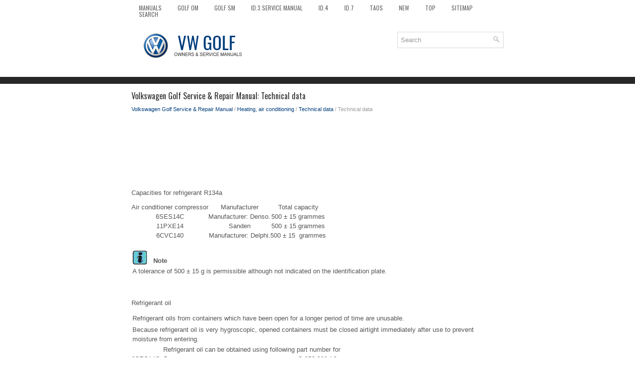

--- FILE ---
content_type: text/html
request_url: https://www.vwgolf.org/technical_data-1207.html
body_size: 4052
content:
<!DOCTYPE html>
<html xmlns="http://www.w3.org/1999/xhtml" lang="en-US">

<head profile="http://gmpg.org/xfn/11">
<meta name="viewport" content="width=device-width, initial-scale=1.0">
<meta http-equiv="Content-Type" content="text/html; charset=utf-8">
<title>Volkswagen Golf Service & Repair Manual - Technical data - Technical data</title>
<link rel="stylesheet" href="style.css" type="text/css" media="screen, projection">
<link rel="shortcut icon" href="favicon.ico" type="image/x-icon">
<link href="media-queries.css" rel="stylesheet" type="text/css">
<!-- html5.js for IE less than 9 --><!--[if lt IE 9]>
<script src="http://html5shim.googlecode.com/svn/trunk/html5.js"></script>
<![endif]-->
<!-- css3-mediaqueries.js for IE less than 9 --><!--[if lt IE 9]>
<script src="http://css3-mediaqueries-js.googlecode.com/svn/trunk/css3-mediaqueries.js"></script>
<![endif]-->
</head>

<body>

<div class="golcar_allvis">
	<div class="golcar_fimen">
		<ul>
			<li><a href="/">Manuals</a></li>
			<li><a href="/volkswagen_golf_owners_manual-1.html" alt="Volkswagen Golf Owners Manual" title="Volkswagen Golf Owners Manual">Golf OM</a></li>
			<li><a href="/volkswagen_golf_service_repair_manual-512.html" alt="Volkswagen Golf Service Manual" title="Volkswagen Golf Service Manual">Golf SM</a></li>
			<li><a href="https://www.vw-id3.com/volkswagen_id_3_e11_e12_2020_2024_service_manual-327.html">ID.3 Service Manual</a></li>
			<li><a href="https://www.vwid4.autos/volkswagen_id_4_e21_2021_service_manual-353.html">ID.4</a></li>
			<li><a href="https://www.vwid7.org/volkswagen_id_7_2024_owners_manual-1.html">ID.7</a></li>
			<li><a href="https://www.vwtaos.net/volkswagen_taos_type_cl_2022_owner_s_manual-1.html">Taos</a></li>
			<li><a href="/new.html">New</a></li>
			<li><a href="/top.html">Top</a></li>
			<li><a href="/sitemap.html">Sitemap</a></li>
			<li><a href="/search.php">Search</a></li>
		</ul>
	</div>
	<div class="golcar_toploas">
		<a href="/">
		<img src="images/logo.png" alt="VW Golf manuals" title="VW Golf Car Manuals"></a>

		<div id="search" title="Type and hit enter">
		<form method="get" id="searchform" action="/search.php">
		<input value="Search" name="q" id="s" onblur="if (this.value == '')  {this.value = 'Search';}" onfocus="if (this.value == 'Search') {this.value = '';}" type="text">
		<input type="hidden" name="cx" value="33b4bb9fe3aa006d4" />
    	<input type="hidden" name="cof" value="FORID:11" />
    	<input type="hidden" name="ie" value="UTF-8" />
    	<input src="/images/search.png" style="border:0pt none; vertical-align: top; float:right" type="image">
		</form>
		</div>
	</div>
	<!-- #header -->
	<div class="golcar_texmain">
	<h1>Volkswagen Golf Service & Repair Manual: Technical data</h1>
			<div class="golcar_sectitle">
				<div style="font-size:11px; text-decoration:none; margin-top:5px;"><a href="volkswagen_golf_service_repair_manual-512.html">Volkswagen Golf Service & Repair Manual</a> / <a href="heating_air_conditioning-1188.html">Heating, air conditioning</a> / <a href="technical_data-1189.html">Technical data</a> /  Technical data</div></div>
			<p><script async src="//pagead2.googlesyndication.com/pagead/js/adsbygoogle.js"></script>
<!-- vwgolf.org top adaptive -->
<ins class="adsbygoogle"
     style="display:block; height: 120px;"
     data-ad-client="ca-pub-8114057553037766"
     data-ad-slot="2044727932"></ins>
<script>
(adsbygoogle = window.adsbygoogle || []).push({});
</script></p>
			<p><p>Capacities for refrigerant R134a</p>
<table class="abstand-tabelle layoutnormal frameall" cellspacing="0" cellpadding="0" border="1">
	<tbody><tr class="th" valign="top">
		<td class="cellborderrightbottom-th" align="center" valign="top">Air 
		conditioner compressor</td>
		<td class="cellborderrightbottom-th" align="center" valign="top">
		Manufacturer</td>
		<td class="cellborderrightbottom-th" align="center" valign="top">Total 
		capacity</td>
	</tr>
	<tr class="td" valign="top">
		<td class="cellborderrightbottom" align="center" valign="top">6SES14C</td>
		<td class="cellborderrightbottom" align="center" valign="top">
		Manufacturer: Denso.</td>
		<td class="cellborderrightbottom" align="center" valign="top">500&nbsp;±&nbsp;15&nbsp;grammes</td>
	</tr>
	<tr class="td" valign="top">
		<td class="cellborderrightbottom" align="center" valign="top">11PXE14</td>
		<td class="cellborderrightbottom" align="center" valign="top">Sanden</td>
		<td class="cellborderrightbottom" align="center" valign="top">500&nbsp;±&nbsp;15&nbsp;grammes</td>
	</tr>
	<tr class="td" valign="top">
		<td class="cellborderright" align="center" valign="top">6CVC140</td>
		<td class="cellborderright" align="center" valign="top">Manufacturer: 
		Delphi.</td>
		<td class="cellborderright" align="center" valign="top">500&nbsp;±&nbsp;15&nbsp; 
		grammes</td>
	</tr>
</tbody></table>

&nbsp;<table cellspacing="0" cellpadding="0" width="100%">
	<tbody><tr>
		<td class="spalte-text">
		<div class="einzug-standard abstand-standard hinweis-kopf">
			<strong><img class="hinweis-icon" src="images/books/512/hinweis_006.gif">&nbsp; Note</strong></div>
		<table class="cc abstand-liste-erster einzug-standard hinweis-rumpf" height="56">
			<tbody><tr>
				<td>A tolerance of 500 ± 15&nbsp;g is permissible although not 
				indicated on the identification plate.</td>
			</tr>
		</tbody></table>
		</td>
		<td class="spalte-pfeil">&nbsp; </td>
		<td class="spalte-marg">&nbsp; </td>
	</tr>
</tbody></table>
<p>Refrigerant oil</p>
<table cellspacing="0" cellpadding="0" width="100%">
	<tbody><tr>
		<td class="spalte-text">
		<table class="cc einzug-standard abstand-standard ">
			<tbody><tr>
				<td>Refrigerant oils from containers which have been open for a 
				longer period of time are unusable.</td>
			</tr>
		</tbody></table>
		<table class="cc einzug-standard abstand-standard ">
			<tbody><tr>
				<td>Because refrigerant oil is very hygroscopic, opened 
				containers must be closed airtight immediately after use to 
				prevent moisture from entering.</td>
			</tr>
		</tbody></table>
		</td>
		<td class="spalte-pfeil">&nbsp; </td>
		<td class="spalte-marg">&nbsp; </td>
	</tr>
</tbody></table>
<table class="abstand-tabelle layoutnormal frameall" cellspacing="0" cellpadding="0" border="1">
	<colgroup>
		<col width="54%"><col width="45%">
	</colgroup>
	<tbody><tr class="th" valign="top">
		<td class="cellborderbottom-th" colspan="2" align="center" valign="top">
		Refrigerant oil can be obtained using following part number for</td>
	</tr>
	<tr class="td" valign="top">
		<td class="cellborderrightbottom" valign="top">6SES14C; Denso</td>
		<td class="cellborderrightbottom" align="center" valign="top">
		G&nbsp;052&nbsp;300&nbsp;A2</td>
	</tr>
	<tr class="td" valign="top">
		<td class="cellborderrightbottom" valign="top">11PXE14; Sanden</td>
		<td class="cellborderrightbottom" align="center" valign="top">
		G&nbsp;052&nbsp;154&nbsp;A2</td>
	</tr>
	<tr class="td" valign="top">
		<td class="cellborderrightbottom" valign="top">6CVC140; Delphi.</td>
		<td class="cellborderrightbottom" align="center" valign="top">
		G&nbsp;052&nbsp;154&nbsp;A2 /G&nbsp;052&nbsp;300&nbsp;A2</td>
	</tr>
	<tr class="td" valign="top">
		<td class="cellborderright" valign="top">Hybrid; Visteon</td>
		<td class="cellborderright" align="center" valign="top">G 052 535 M2</td>
	</tr>
</tbody></table>

&nbsp;<table cellspacing="0" cellpadding="0" width="100%">
	<tbody><tr>
		<td class="spalte-text">&nbsp;</td>
		<td class="spalte-pfeil">&nbsp; </td>
		<td class="spalte-marg">&nbsp; </td>
	</tr>
</tbody></table>
<table class="abstand-tabelle layoutnormal frameall" cellspacing="0" cellpadding="0" border="1">
	<colgroup>
		<col width="44%"><col width="55%">
	</colgroup>
	<tbody><tr class="th" valign="top">
		<td class="cellborderrightbottom-th" align="center" valign="top">Type</td>
		<td class="cellborderrightbottom-th" align="center" valign="top">Total 
		capacity &#8594;&nbsp;Remark</td>
	</tr>
	<tr class="td" valign="top">
		<td class="cellborderrightbottom" align="center" valign="top">6SES14C; 
		Denso</td>
		<td class="cellborderrightbottom" align="center" valign="top">110&nbsp;±&nbsp;10 
		cm&nbsp;<sup class="hochtief">3</sup></td>
	</tr>
	<tr class="td" valign="top">
		<td class="cellborderrightbottom" align="center" valign="top">11PXE14; 
		Sanden</td>
		<td class="cellborderrightbottom" align="center" valign="top">75&nbsp;±&nbsp;10 
		cm&nbsp;<sup class="hochtief">3</sup></td>
	</tr>
	<tr class="td" valign="top">
		<td class="cellborderrightbottom" align="center" valign="top">6CVC140, 
		Delphi</td>
		<td class="cellborderrightbottom" align="center" valign="top">110&nbsp;±&nbsp;10 
		cm&nbsp;<sup class="hochtief">3</sup></td>
	</tr>
	<tr class="td" valign="top">
		<td class="cellborderright" align="center" valign="top">Hybrid; Visteon</td>
		<td class="cellborderright" align="center" valign="top">120&nbsp;±&nbsp;10 cm&nbsp;<sup class="hochtief">3</sup></td>
	</tr>
</tbody></table>

&nbsp;<table cellspacing="0" cellpadding="0" width="100%">
	<tbody><tr>
		<td class="spalte-text">
		<table class="cc einzug-standard abstand-standard">
			<tbody><tr>
				<td class="einzug-anm"><sup>1)</sup>&nbsp; </td>
				<td class="anm">This quantity of refrigerant oil is contained in 
				a replacement air conditioner compressor and corresponds to the 
				total capacity.</td>
			</tr>
		</tbody></table>
		</td>
		<td class="spalte-pfeil">&nbsp; </td>
		<td class="spalte-marg">&nbsp; </td>
	</tr>
</tbody></table>
<table cellspacing="0" cellpadding="0" width="100%">
	<tbody><tr>
		<td class="spalte-text">
		<table class="cc abstand-kap einzug-standard">
			<tbody><tr>
				<td class="titel-kap">Oil distribution</td>
			</tr>
		</tbody></table>
		<table class="cc einzug-standard abstand-standard ">
			<tbody><tr>
				<td>The oil, which is located in the sump of the air conditioner 
				compressor before the air conditioner system is switched on for 
				the first time, distributes itself through the refrigerant 
				circuit as follows:</td>
			</tr>
		</tbody></table>
		<table class="cc abstand-standard einzug-standard ">
			<tbody><tr>
				
				<td>Air conditioner compressor approx. 50 %</td>
			</tr>
		</tbody></table>
		<table class="cc abstand-liste einzug-standard ">
			<tbody><tr>
				
				<td>Condenser approx. 10 %</td>
			</tr>
		</tbody></table>
		<table class="cc abstand-liste einzug-standard ">
			<tbody><tr>
				
				<td>Suction hose approx. 10 %</td>
			</tr>
		</tbody></table>
		<table class="cc abstand-liste einzug-standard ">
			<tbody><tr>
				
				<td>Evaporator approx. 20 %</td>
			</tr>
		</tbody></table>
		<table class="cc abstand-liste einzug-standard ">
			<tbody><tr>
				
				<td>Receiver approx. 10 %</td>
			</tr>
		</tbody></table>
		</td>
		<td class="spalte-pfeil">&nbsp; </td>
		<td class="spalte-marg">&nbsp; </td>
	</tr>
</tbody></table><ul></ul></table></ul><div style="clear:both"></div><div align="center"><script async src="https://pagead2.googlesyndication.com/pagead/js/adsbygoogle.js"></script>
<!-- vwgolf.org bot adaptive -->
<ins class="adsbygoogle"
     style="display:block"
     data-ad-client="ca-pub-8114057553037766"
     data-ad-slot="4998194330"
     data-ad-format="auto"
     data-full-width-responsive="true"></ins>
<script>
     (adsbygoogle = window.adsbygoogle || []).push({});
</script></div>
<div style="width: calc(50% - 4px); margin:2px; float:left">
<h5 style="margin:5px 0"><a href="refrigerant_circuit_seals-1206.html" style="text-decoration:none"><img src="images/previous.png" alt="" border="0" style="float:left; margin-right:3px;"><span>Refrigerant circuit seals</span></a></h5>
   
			
				
				Renew seals.
			
		
		
			
				
				Moisten seals with refrigerant oil before installing.
			
		
		
			
				
				Ensure proper seating of seals on the pipe or in the groov ...
   </p></div>
<div style="width: calc(50% - 4px); margin:2px; float:left">
<h5 style="margin:5px 0"><a href="heating-1208.html" style="text-decoration:none"><img src="images/next.png" alt="" border="0" style="float:right; margin-left:3px;"><span>Heating</span></a></h5>
    ...
   </p></div>
<div style="clear:both"></div><div style="margin-top:0px;">
   <h5 style="margin:5px 0">Other materials:</h5><p><a href="possible_complaints_about_refrigerant_circuit-1506.html"><span>Possible complaints about refrigerant circuit</span></a><br>
   
	
		
		
			&nbsp; Note
		
			
				
				The air conditioning system is operating correctly if the 
				air emerging from the vent on the dashboard is at a temperature 
				of 7oC or less.
			
		
		
			
				
				Set the Climatronic to: “LO”.
			
		
		
			
				
				Set the ai ...
   </p><p><a href="removing_and_installing_light_switch_trim-896.html"><span>Removing and installing light switch trim</span></a><br>
   
	
		
		
			
				Special tools and workshop equipment 
				required
			
		
		
		&nbsp; 
		&nbsp; 
	


	
		&nbsp;
		&nbsp; 
		
		
		 
		
		Torque wrench -V.A.G 1783-
	


	
		
		
			
				Removing
			
		
		
			
				–&nbsp; 
				Remove rotary light switch -EX1- 
		 ...
   </p><p><a href="technical_data-2295.html"><span>Technical data</span></a><br>
   
	
		
		
			
				Brake master cylinder and brake servo
			
		
		
		&nbsp; 
		&nbsp; 
	


	
		
		
	
	
		
		Brake master cylinder
		Diameter 
		in mm
		
		23.81
	
	
		Brake 
		servo (LHD)
		
		Electromechanical brake servo
	

Front brakes

	
		
		
			
				Front b ...
   </p></div>
<script>
// <!--
document.write('<iframe src="counter.php?id=1207" width=0 height=0 marginwidth=0 marginheight=0 scrolling=no frameborder=0></iframe>');
// -->

</script>
</p>
	</div>
	<!-- #main -->
	<div class="golcar_aftertext">
		<div align="center">
			© 2016-2026 Copyright www.vwgolf.org<br /><!--LiveInternet counter--><script type="text/javascript"><!--
document.write("<a href='//www.liveinternet.ru/click' "+
"target=_blank><img src='//counter.yadro.ru/hit?t23.5;r"+
escape(document.referrer)+((typeof(screen)=="undefined")?"":
";s"+screen.width+"*"+screen.height+"*"+(screen.colorDepth?
screen.colorDepth:screen.pixelDepth))+";u"+escape(document.URL)+
";"+Math.random()+
"' alt=''"+
"border='0' width='88' height='15'><\/a>")
//--></script><!--/LiveInternet-->
<!--LiveInternet counter--><img id="licnt5525" width="0" height="0" style="border:0"
title=""
src="[data-uri]"
alt=""/><script>(function(d,s){d.getElementById("licnt5525").src=
"https://counter.yadro.ru/hit;encarall?t20.1;r"+escape(d.referrer)+
((typeof(s)=="undefined")?"":";s"+s.width+"*"+s.height+"*"+
(s.colorDepth?s.colorDepth:s.pixelDepth))+";u"+escape(d.URL)+
";h"+escape(d.title.substring(0,150))+";"+Math.random()})
(document,screen)</script><!--/LiveInternet--></div>
	</div>
</div>

</body>

</html>


--- FILE ---
content_type: text/html; charset=utf-8
request_url: https://www.google.com/recaptcha/api2/aframe
body_size: 267
content:
<!DOCTYPE HTML><html><head><meta http-equiv="content-type" content="text/html; charset=UTF-8"></head><body><script nonce="JExQo5inSFaGyNtjkiS3lg">/** Anti-fraud and anti-abuse applications only. See google.com/recaptcha */ try{var clients={'sodar':'https://pagead2.googlesyndication.com/pagead/sodar?'};window.addEventListener("message",function(a){try{if(a.source===window.parent){var b=JSON.parse(a.data);var c=clients[b['id']];if(c){var d=document.createElement('img');d.src=c+b['params']+'&rc='+(localStorage.getItem("rc::a")?sessionStorage.getItem("rc::b"):"");window.document.body.appendChild(d);sessionStorage.setItem("rc::e",parseInt(sessionStorage.getItem("rc::e")||0)+1);localStorage.setItem("rc::h",'1768705429835');}}}catch(b){}});window.parent.postMessage("_grecaptcha_ready", "*");}catch(b){}</script></body></html>